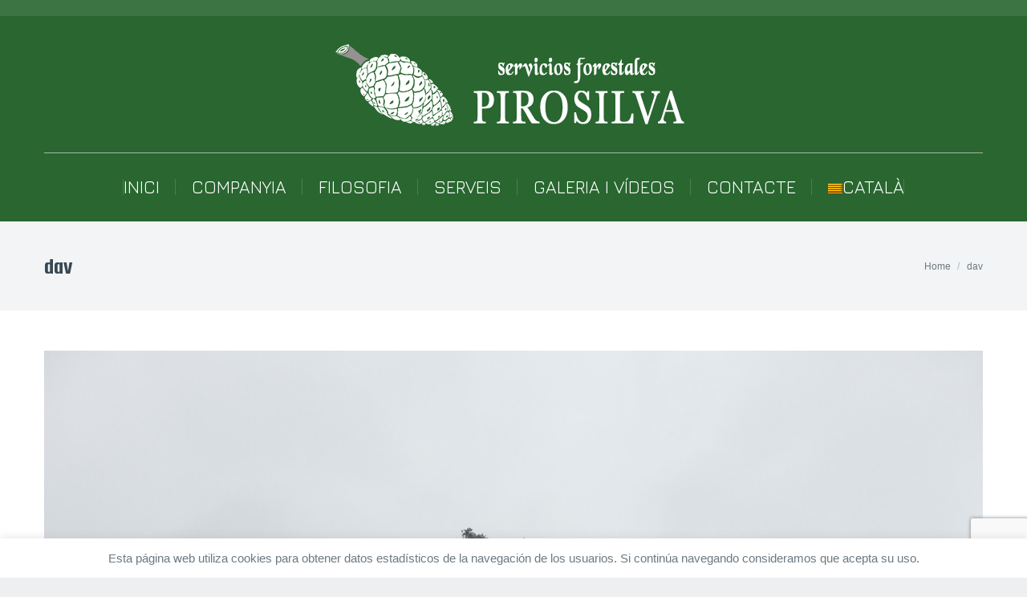

--- FILE ---
content_type: text/html; charset=utf-8
request_url: https://www.google.com/recaptcha/api2/anchor?ar=1&k=6LcjpJQUAAAAAKY2frua3EV1rXZXt-p6_vmvZ9G1&co=aHR0cHM6Ly93d3cucGlyb3NpbHZhLmNvbTo0NDM.&hl=en&v=PoyoqOPhxBO7pBk68S4YbpHZ&size=invisible&anchor-ms=20000&execute-ms=30000&cb=935xtx6nv4f4
body_size: 48921
content:
<!DOCTYPE HTML><html dir="ltr" lang="en"><head><meta http-equiv="Content-Type" content="text/html; charset=UTF-8">
<meta http-equiv="X-UA-Compatible" content="IE=edge">
<title>reCAPTCHA</title>
<style type="text/css">
/* cyrillic-ext */
@font-face {
  font-family: 'Roboto';
  font-style: normal;
  font-weight: 400;
  font-stretch: 100%;
  src: url(//fonts.gstatic.com/s/roboto/v48/KFO7CnqEu92Fr1ME7kSn66aGLdTylUAMa3GUBHMdazTgWw.woff2) format('woff2');
  unicode-range: U+0460-052F, U+1C80-1C8A, U+20B4, U+2DE0-2DFF, U+A640-A69F, U+FE2E-FE2F;
}
/* cyrillic */
@font-face {
  font-family: 'Roboto';
  font-style: normal;
  font-weight: 400;
  font-stretch: 100%;
  src: url(//fonts.gstatic.com/s/roboto/v48/KFO7CnqEu92Fr1ME7kSn66aGLdTylUAMa3iUBHMdazTgWw.woff2) format('woff2');
  unicode-range: U+0301, U+0400-045F, U+0490-0491, U+04B0-04B1, U+2116;
}
/* greek-ext */
@font-face {
  font-family: 'Roboto';
  font-style: normal;
  font-weight: 400;
  font-stretch: 100%;
  src: url(//fonts.gstatic.com/s/roboto/v48/KFO7CnqEu92Fr1ME7kSn66aGLdTylUAMa3CUBHMdazTgWw.woff2) format('woff2');
  unicode-range: U+1F00-1FFF;
}
/* greek */
@font-face {
  font-family: 'Roboto';
  font-style: normal;
  font-weight: 400;
  font-stretch: 100%;
  src: url(//fonts.gstatic.com/s/roboto/v48/KFO7CnqEu92Fr1ME7kSn66aGLdTylUAMa3-UBHMdazTgWw.woff2) format('woff2');
  unicode-range: U+0370-0377, U+037A-037F, U+0384-038A, U+038C, U+038E-03A1, U+03A3-03FF;
}
/* math */
@font-face {
  font-family: 'Roboto';
  font-style: normal;
  font-weight: 400;
  font-stretch: 100%;
  src: url(//fonts.gstatic.com/s/roboto/v48/KFO7CnqEu92Fr1ME7kSn66aGLdTylUAMawCUBHMdazTgWw.woff2) format('woff2');
  unicode-range: U+0302-0303, U+0305, U+0307-0308, U+0310, U+0312, U+0315, U+031A, U+0326-0327, U+032C, U+032F-0330, U+0332-0333, U+0338, U+033A, U+0346, U+034D, U+0391-03A1, U+03A3-03A9, U+03B1-03C9, U+03D1, U+03D5-03D6, U+03F0-03F1, U+03F4-03F5, U+2016-2017, U+2034-2038, U+203C, U+2040, U+2043, U+2047, U+2050, U+2057, U+205F, U+2070-2071, U+2074-208E, U+2090-209C, U+20D0-20DC, U+20E1, U+20E5-20EF, U+2100-2112, U+2114-2115, U+2117-2121, U+2123-214F, U+2190, U+2192, U+2194-21AE, U+21B0-21E5, U+21F1-21F2, U+21F4-2211, U+2213-2214, U+2216-22FF, U+2308-230B, U+2310, U+2319, U+231C-2321, U+2336-237A, U+237C, U+2395, U+239B-23B7, U+23D0, U+23DC-23E1, U+2474-2475, U+25AF, U+25B3, U+25B7, U+25BD, U+25C1, U+25CA, U+25CC, U+25FB, U+266D-266F, U+27C0-27FF, U+2900-2AFF, U+2B0E-2B11, U+2B30-2B4C, U+2BFE, U+3030, U+FF5B, U+FF5D, U+1D400-1D7FF, U+1EE00-1EEFF;
}
/* symbols */
@font-face {
  font-family: 'Roboto';
  font-style: normal;
  font-weight: 400;
  font-stretch: 100%;
  src: url(//fonts.gstatic.com/s/roboto/v48/KFO7CnqEu92Fr1ME7kSn66aGLdTylUAMaxKUBHMdazTgWw.woff2) format('woff2');
  unicode-range: U+0001-000C, U+000E-001F, U+007F-009F, U+20DD-20E0, U+20E2-20E4, U+2150-218F, U+2190, U+2192, U+2194-2199, U+21AF, U+21E6-21F0, U+21F3, U+2218-2219, U+2299, U+22C4-22C6, U+2300-243F, U+2440-244A, U+2460-24FF, U+25A0-27BF, U+2800-28FF, U+2921-2922, U+2981, U+29BF, U+29EB, U+2B00-2BFF, U+4DC0-4DFF, U+FFF9-FFFB, U+10140-1018E, U+10190-1019C, U+101A0, U+101D0-101FD, U+102E0-102FB, U+10E60-10E7E, U+1D2C0-1D2D3, U+1D2E0-1D37F, U+1F000-1F0FF, U+1F100-1F1AD, U+1F1E6-1F1FF, U+1F30D-1F30F, U+1F315, U+1F31C, U+1F31E, U+1F320-1F32C, U+1F336, U+1F378, U+1F37D, U+1F382, U+1F393-1F39F, U+1F3A7-1F3A8, U+1F3AC-1F3AF, U+1F3C2, U+1F3C4-1F3C6, U+1F3CA-1F3CE, U+1F3D4-1F3E0, U+1F3ED, U+1F3F1-1F3F3, U+1F3F5-1F3F7, U+1F408, U+1F415, U+1F41F, U+1F426, U+1F43F, U+1F441-1F442, U+1F444, U+1F446-1F449, U+1F44C-1F44E, U+1F453, U+1F46A, U+1F47D, U+1F4A3, U+1F4B0, U+1F4B3, U+1F4B9, U+1F4BB, U+1F4BF, U+1F4C8-1F4CB, U+1F4D6, U+1F4DA, U+1F4DF, U+1F4E3-1F4E6, U+1F4EA-1F4ED, U+1F4F7, U+1F4F9-1F4FB, U+1F4FD-1F4FE, U+1F503, U+1F507-1F50B, U+1F50D, U+1F512-1F513, U+1F53E-1F54A, U+1F54F-1F5FA, U+1F610, U+1F650-1F67F, U+1F687, U+1F68D, U+1F691, U+1F694, U+1F698, U+1F6AD, U+1F6B2, U+1F6B9-1F6BA, U+1F6BC, U+1F6C6-1F6CF, U+1F6D3-1F6D7, U+1F6E0-1F6EA, U+1F6F0-1F6F3, U+1F6F7-1F6FC, U+1F700-1F7FF, U+1F800-1F80B, U+1F810-1F847, U+1F850-1F859, U+1F860-1F887, U+1F890-1F8AD, U+1F8B0-1F8BB, U+1F8C0-1F8C1, U+1F900-1F90B, U+1F93B, U+1F946, U+1F984, U+1F996, U+1F9E9, U+1FA00-1FA6F, U+1FA70-1FA7C, U+1FA80-1FA89, U+1FA8F-1FAC6, U+1FACE-1FADC, U+1FADF-1FAE9, U+1FAF0-1FAF8, U+1FB00-1FBFF;
}
/* vietnamese */
@font-face {
  font-family: 'Roboto';
  font-style: normal;
  font-weight: 400;
  font-stretch: 100%;
  src: url(//fonts.gstatic.com/s/roboto/v48/KFO7CnqEu92Fr1ME7kSn66aGLdTylUAMa3OUBHMdazTgWw.woff2) format('woff2');
  unicode-range: U+0102-0103, U+0110-0111, U+0128-0129, U+0168-0169, U+01A0-01A1, U+01AF-01B0, U+0300-0301, U+0303-0304, U+0308-0309, U+0323, U+0329, U+1EA0-1EF9, U+20AB;
}
/* latin-ext */
@font-face {
  font-family: 'Roboto';
  font-style: normal;
  font-weight: 400;
  font-stretch: 100%;
  src: url(//fonts.gstatic.com/s/roboto/v48/KFO7CnqEu92Fr1ME7kSn66aGLdTylUAMa3KUBHMdazTgWw.woff2) format('woff2');
  unicode-range: U+0100-02BA, U+02BD-02C5, U+02C7-02CC, U+02CE-02D7, U+02DD-02FF, U+0304, U+0308, U+0329, U+1D00-1DBF, U+1E00-1E9F, U+1EF2-1EFF, U+2020, U+20A0-20AB, U+20AD-20C0, U+2113, U+2C60-2C7F, U+A720-A7FF;
}
/* latin */
@font-face {
  font-family: 'Roboto';
  font-style: normal;
  font-weight: 400;
  font-stretch: 100%;
  src: url(//fonts.gstatic.com/s/roboto/v48/KFO7CnqEu92Fr1ME7kSn66aGLdTylUAMa3yUBHMdazQ.woff2) format('woff2');
  unicode-range: U+0000-00FF, U+0131, U+0152-0153, U+02BB-02BC, U+02C6, U+02DA, U+02DC, U+0304, U+0308, U+0329, U+2000-206F, U+20AC, U+2122, U+2191, U+2193, U+2212, U+2215, U+FEFF, U+FFFD;
}
/* cyrillic-ext */
@font-face {
  font-family: 'Roboto';
  font-style: normal;
  font-weight: 500;
  font-stretch: 100%;
  src: url(//fonts.gstatic.com/s/roboto/v48/KFO7CnqEu92Fr1ME7kSn66aGLdTylUAMa3GUBHMdazTgWw.woff2) format('woff2');
  unicode-range: U+0460-052F, U+1C80-1C8A, U+20B4, U+2DE0-2DFF, U+A640-A69F, U+FE2E-FE2F;
}
/* cyrillic */
@font-face {
  font-family: 'Roboto';
  font-style: normal;
  font-weight: 500;
  font-stretch: 100%;
  src: url(//fonts.gstatic.com/s/roboto/v48/KFO7CnqEu92Fr1ME7kSn66aGLdTylUAMa3iUBHMdazTgWw.woff2) format('woff2');
  unicode-range: U+0301, U+0400-045F, U+0490-0491, U+04B0-04B1, U+2116;
}
/* greek-ext */
@font-face {
  font-family: 'Roboto';
  font-style: normal;
  font-weight: 500;
  font-stretch: 100%;
  src: url(//fonts.gstatic.com/s/roboto/v48/KFO7CnqEu92Fr1ME7kSn66aGLdTylUAMa3CUBHMdazTgWw.woff2) format('woff2');
  unicode-range: U+1F00-1FFF;
}
/* greek */
@font-face {
  font-family: 'Roboto';
  font-style: normal;
  font-weight: 500;
  font-stretch: 100%;
  src: url(//fonts.gstatic.com/s/roboto/v48/KFO7CnqEu92Fr1ME7kSn66aGLdTylUAMa3-UBHMdazTgWw.woff2) format('woff2');
  unicode-range: U+0370-0377, U+037A-037F, U+0384-038A, U+038C, U+038E-03A1, U+03A3-03FF;
}
/* math */
@font-face {
  font-family: 'Roboto';
  font-style: normal;
  font-weight: 500;
  font-stretch: 100%;
  src: url(//fonts.gstatic.com/s/roboto/v48/KFO7CnqEu92Fr1ME7kSn66aGLdTylUAMawCUBHMdazTgWw.woff2) format('woff2');
  unicode-range: U+0302-0303, U+0305, U+0307-0308, U+0310, U+0312, U+0315, U+031A, U+0326-0327, U+032C, U+032F-0330, U+0332-0333, U+0338, U+033A, U+0346, U+034D, U+0391-03A1, U+03A3-03A9, U+03B1-03C9, U+03D1, U+03D5-03D6, U+03F0-03F1, U+03F4-03F5, U+2016-2017, U+2034-2038, U+203C, U+2040, U+2043, U+2047, U+2050, U+2057, U+205F, U+2070-2071, U+2074-208E, U+2090-209C, U+20D0-20DC, U+20E1, U+20E5-20EF, U+2100-2112, U+2114-2115, U+2117-2121, U+2123-214F, U+2190, U+2192, U+2194-21AE, U+21B0-21E5, U+21F1-21F2, U+21F4-2211, U+2213-2214, U+2216-22FF, U+2308-230B, U+2310, U+2319, U+231C-2321, U+2336-237A, U+237C, U+2395, U+239B-23B7, U+23D0, U+23DC-23E1, U+2474-2475, U+25AF, U+25B3, U+25B7, U+25BD, U+25C1, U+25CA, U+25CC, U+25FB, U+266D-266F, U+27C0-27FF, U+2900-2AFF, U+2B0E-2B11, U+2B30-2B4C, U+2BFE, U+3030, U+FF5B, U+FF5D, U+1D400-1D7FF, U+1EE00-1EEFF;
}
/* symbols */
@font-face {
  font-family: 'Roboto';
  font-style: normal;
  font-weight: 500;
  font-stretch: 100%;
  src: url(//fonts.gstatic.com/s/roboto/v48/KFO7CnqEu92Fr1ME7kSn66aGLdTylUAMaxKUBHMdazTgWw.woff2) format('woff2');
  unicode-range: U+0001-000C, U+000E-001F, U+007F-009F, U+20DD-20E0, U+20E2-20E4, U+2150-218F, U+2190, U+2192, U+2194-2199, U+21AF, U+21E6-21F0, U+21F3, U+2218-2219, U+2299, U+22C4-22C6, U+2300-243F, U+2440-244A, U+2460-24FF, U+25A0-27BF, U+2800-28FF, U+2921-2922, U+2981, U+29BF, U+29EB, U+2B00-2BFF, U+4DC0-4DFF, U+FFF9-FFFB, U+10140-1018E, U+10190-1019C, U+101A0, U+101D0-101FD, U+102E0-102FB, U+10E60-10E7E, U+1D2C0-1D2D3, U+1D2E0-1D37F, U+1F000-1F0FF, U+1F100-1F1AD, U+1F1E6-1F1FF, U+1F30D-1F30F, U+1F315, U+1F31C, U+1F31E, U+1F320-1F32C, U+1F336, U+1F378, U+1F37D, U+1F382, U+1F393-1F39F, U+1F3A7-1F3A8, U+1F3AC-1F3AF, U+1F3C2, U+1F3C4-1F3C6, U+1F3CA-1F3CE, U+1F3D4-1F3E0, U+1F3ED, U+1F3F1-1F3F3, U+1F3F5-1F3F7, U+1F408, U+1F415, U+1F41F, U+1F426, U+1F43F, U+1F441-1F442, U+1F444, U+1F446-1F449, U+1F44C-1F44E, U+1F453, U+1F46A, U+1F47D, U+1F4A3, U+1F4B0, U+1F4B3, U+1F4B9, U+1F4BB, U+1F4BF, U+1F4C8-1F4CB, U+1F4D6, U+1F4DA, U+1F4DF, U+1F4E3-1F4E6, U+1F4EA-1F4ED, U+1F4F7, U+1F4F9-1F4FB, U+1F4FD-1F4FE, U+1F503, U+1F507-1F50B, U+1F50D, U+1F512-1F513, U+1F53E-1F54A, U+1F54F-1F5FA, U+1F610, U+1F650-1F67F, U+1F687, U+1F68D, U+1F691, U+1F694, U+1F698, U+1F6AD, U+1F6B2, U+1F6B9-1F6BA, U+1F6BC, U+1F6C6-1F6CF, U+1F6D3-1F6D7, U+1F6E0-1F6EA, U+1F6F0-1F6F3, U+1F6F7-1F6FC, U+1F700-1F7FF, U+1F800-1F80B, U+1F810-1F847, U+1F850-1F859, U+1F860-1F887, U+1F890-1F8AD, U+1F8B0-1F8BB, U+1F8C0-1F8C1, U+1F900-1F90B, U+1F93B, U+1F946, U+1F984, U+1F996, U+1F9E9, U+1FA00-1FA6F, U+1FA70-1FA7C, U+1FA80-1FA89, U+1FA8F-1FAC6, U+1FACE-1FADC, U+1FADF-1FAE9, U+1FAF0-1FAF8, U+1FB00-1FBFF;
}
/* vietnamese */
@font-face {
  font-family: 'Roboto';
  font-style: normal;
  font-weight: 500;
  font-stretch: 100%;
  src: url(//fonts.gstatic.com/s/roboto/v48/KFO7CnqEu92Fr1ME7kSn66aGLdTylUAMa3OUBHMdazTgWw.woff2) format('woff2');
  unicode-range: U+0102-0103, U+0110-0111, U+0128-0129, U+0168-0169, U+01A0-01A1, U+01AF-01B0, U+0300-0301, U+0303-0304, U+0308-0309, U+0323, U+0329, U+1EA0-1EF9, U+20AB;
}
/* latin-ext */
@font-face {
  font-family: 'Roboto';
  font-style: normal;
  font-weight: 500;
  font-stretch: 100%;
  src: url(//fonts.gstatic.com/s/roboto/v48/KFO7CnqEu92Fr1ME7kSn66aGLdTylUAMa3KUBHMdazTgWw.woff2) format('woff2');
  unicode-range: U+0100-02BA, U+02BD-02C5, U+02C7-02CC, U+02CE-02D7, U+02DD-02FF, U+0304, U+0308, U+0329, U+1D00-1DBF, U+1E00-1E9F, U+1EF2-1EFF, U+2020, U+20A0-20AB, U+20AD-20C0, U+2113, U+2C60-2C7F, U+A720-A7FF;
}
/* latin */
@font-face {
  font-family: 'Roboto';
  font-style: normal;
  font-weight: 500;
  font-stretch: 100%;
  src: url(//fonts.gstatic.com/s/roboto/v48/KFO7CnqEu92Fr1ME7kSn66aGLdTylUAMa3yUBHMdazQ.woff2) format('woff2');
  unicode-range: U+0000-00FF, U+0131, U+0152-0153, U+02BB-02BC, U+02C6, U+02DA, U+02DC, U+0304, U+0308, U+0329, U+2000-206F, U+20AC, U+2122, U+2191, U+2193, U+2212, U+2215, U+FEFF, U+FFFD;
}
/* cyrillic-ext */
@font-face {
  font-family: 'Roboto';
  font-style: normal;
  font-weight: 900;
  font-stretch: 100%;
  src: url(//fonts.gstatic.com/s/roboto/v48/KFO7CnqEu92Fr1ME7kSn66aGLdTylUAMa3GUBHMdazTgWw.woff2) format('woff2');
  unicode-range: U+0460-052F, U+1C80-1C8A, U+20B4, U+2DE0-2DFF, U+A640-A69F, U+FE2E-FE2F;
}
/* cyrillic */
@font-face {
  font-family: 'Roboto';
  font-style: normal;
  font-weight: 900;
  font-stretch: 100%;
  src: url(//fonts.gstatic.com/s/roboto/v48/KFO7CnqEu92Fr1ME7kSn66aGLdTylUAMa3iUBHMdazTgWw.woff2) format('woff2');
  unicode-range: U+0301, U+0400-045F, U+0490-0491, U+04B0-04B1, U+2116;
}
/* greek-ext */
@font-face {
  font-family: 'Roboto';
  font-style: normal;
  font-weight: 900;
  font-stretch: 100%;
  src: url(//fonts.gstatic.com/s/roboto/v48/KFO7CnqEu92Fr1ME7kSn66aGLdTylUAMa3CUBHMdazTgWw.woff2) format('woff2');
  unicode-range: U+1F00-1FFF;
}
/* greek */
@font-face {
  font-family: 'Roboto';
  font-style: normal;
  font-weight: 900;
  font-stretch: 100%;
  src: url(//fonts.gstatic.com/s/roboto/v48/KFO7CnqEu92Fr1ME7kSn66aGLdTylUAMa3-UBHMdazTgWw.woff2) format('woff2');
  unicode-range: U+0370-0377, U+037A-037F, U+0384-038A, U+038C, U+038E-03A1, U+03A3-03FF;
}
/* math */
@font-face {
  font-family: 'Roboto';
  font-style: normal;
  font-weight: 900;
  font-stretch: 100%;
  src: url(//fonts.gstatic.com/s/roboto/v48/KFO7CnqEu92Fr1ME7kSn66aGLdTylUAMawCUBHMdazTgWw.woff2) format('woff2');
  unicode-range: U+0302-0303, U+0305, U+0307-0308, U+0310, U+0312, U+0315, U+031A, U+0326-0327, U+032C, U+032F-0330, U+0332-0333, U+0338, U+033A, U+0346, U+034D, U+0391-03A1, U+03A3-03A9, U+03B1-03C9, U+03D1, U+03D5-03D6, U+03F0-03F1, U+03F4-03F5, U+2016-2017, U+2034-2038, U+203C, U+2040, U+2043, U+2047, U+2050, U+2057, U+205F, U+2070-2071, U+2074-208E, U+2090-209C, U+20D0-20DC, U+20E1, U+20E5-20EF, U+2100-2112, U+2114-2115, U+2117-2121, U+2123-214F, U+2190, U+2192, U+2194-21AE, U+21B0-21E5, U+21F1-21F2, U+21F4-2211, U+2213-2214, U+2216-22FF, U+2308-230B, U+2310, U+2319, U+231C-2321, U+2336-237A, U+237C, U+2395, U+239B-23B7, U+23D0, U+23DC-23E1, U+2474-2475, U+25AF, U+25B3, U+25B7, U+25BD, U+25C1, U+25CA, U+25CC, U+25FB, U+266D-266F, U+27C0-27FF, U+2900-2AFF, U+2B0E-2B11, U+2B30-2B4C, U+2BFE, U+3030, U+FF5B, U+FF5D, U+1D400-1D7FF, U+1EE00-1EEFF;
}
/* symbols */
@font-face {
  font-family: 'Roboto';
  font-style: normal;
  font-weight: 900;
  font-stretch: 100%;
  src: url(//fonts.gstatic.com/s/roboto/v48/KFO7CnqEu92Fr1ME7kSn66aGLdTylUAMaxKUBHMdazTgWw.woff2) format('woff2');
  unicode-range: U+0001-000C, U+000E-001F, U+007F-009F, U+20DD-20E0, U+20E2-20E4, U+2150-218F, U+2190, U+2192, U+2194-2199, U+21AF, U+21E6-21F0, U+21F3, U+2218-2219, U+2299, U+22C4-22C6, U+2300-243F, U+2440-244A, U+2460-24FF, U+25A0-27BF, U+2800-28FF, U+2921-2922, U+2981, U+29BF, U+29EB, U+2B00-2BFF, U+4DC0-4DFF, U+FFF9-FFFB, U+10140-1018E, U+10190-1019C, U+101A0, U+101D0-101FD, U+102E0-102FB, U+10E60-10E7E, U+1D2C0-1D2D3, U+1D2E0-1D37F, U+1F000-1F0FF, U+1F100-1F1AD, U+1F1E6-1F1FF, U+1F30D-1F30F, U+1F315, U+1F31C, U+1F31E, U+1F320-1F32C, U+1F336, U+1F378, U+1F37D, U+1F382, U+1F393-1F39F, U+1F3A7-1F3A8, U+1F3AC-1F3AF, U+1F3C2, U+1F3C4-1F3C6, U+1F3CA-1F3CE, U+1F3D4-1F3E0, U+1F3ED, U+1F3F1-1F3F3, U+1F3F5-1F3F7, U+1F408, U+1F415, U+1F41F, U+1F426, U+1F43F, U+1F441-1F442, U+1F444, U+1F446-1F449, U+1F44C-1F44E, U+1F453, U+1F46A, U+1F47D, U+1F4A3, U+1F4B0, U+1F4B3, U+1F4B9, U+1F4BB, U+1F4BF, U+1F4C8-1F4CB, U+1F4D6, U+1F4DA, U+1F4DF, U+1F4E3-1F4E6, U+1F4EA-1F4ED, U+1F4F7, U+1F4F9-1F4FB, U+1F4FD-1F4FE, U+1F503, U+1F507-1F50B, U+1F50D, U+1F512-1F513, U+1F53E-1F54A, U+1F54F-1F5FA, U+1F610, U+1F650-1F67F, U+1F687, U+1F68D, U+1F691, U+1F694, U+1F698, U+1F6AD, U+1F6B2, U+1F6B9-1F6BA, U+1F6BC, U+1F6C6-1F6CF, U+1F6D3-1F6D7, U+1F6E0-1F6EA, U+1F6F0-1F6F3, U+1F6F7-1F6FC, U+1F700-1F7FF, U+1F800-1F80B, U+1F810-1F847, U+1F850-1F859, U+1F860-1F887, U+1F890-1F8AD, U+1F8B0-1F8BB, U+1F8C0-1F8C1, U+1F900-1F90B, U+1F93B, U+1F946, U+1F984, U+1F996, U+1F9E9, U+1FA00-1FA6F, U+1FA70-1FA7C, U+1FA80-1FA89, U+1FA8F-1FAC6, U+1FACE-1FADC, U+1FADF-1FAE9, U+1FAF0-1FAF8, U+1FB00-1FBFF;
}
/* vietnamese */
@font-face {
  font-family: 'Roboto';
  font-style: normal;
  font-weight: 900;
  font-stretch: 100%;
  src: url(//fonts.gstatic.com/s/roboto/v48/KFO7CnqEu92Fr1ME7kSn66aGLdTylUAMa3OUBHMdazTgWw.woff2) format('woff2');
  unicode-range: U+0102-0103, U+0110-0111, U+0128-0129, U+0168-0169, U+01A0-01A1, U+01AF-01B0, U+0300-0301, U+0303-0304, U+0308-0309, U+0323, U+0329, U+1EA0-1EF9, U+20AB;
}
/* latin-ext */
@font-face {
  font-family: 'Roboto';
  font-style: normal;
  font-weight: 900;
  font-stretch: 100%;
  src: url(//fonts.gstatic.com/s/roboto/v48/KFO7CnqEu92Fr1ME7kSn66aGLdTylUAMa3KUBHMdazTgWw.woff2) format('woff2');
  unicode-range: U+0100-02BA, U+02BD-02C5, U+02C7-02CC, U+02CE-02D7, U+02DD-02FF, U+0304, U+0308, U+0329, U+1D00-1DBF, U+1E00-1E9F, U+1EF2-1EFF, U+2020, U+20A0-20AB, U+20AD-20C0, U+2113, U+2C60-2C7F, U+A720-A7FF;
}
/* latin */
@font-face {
  font-family: 'Roboto';
  font-style: normal;
  font-weight: 900;
  font-stretch: 100%;
  src: url(//fonts.gstatic.com/s/roboto/v48/KFO7CnqEu92Fr1ME7kSn66aGLdTylUAMa3yUBHMdazQ.woff2) format('woff2');
  unicode-range: U+0000-00FF, U+0131, U+0152-0153, U+02BB-02BC, U+02C6, U+02DA, U+02DC, U+0304, U+0308, U+0329, U+2000-206F, U+20AC, U+2122, U+2191, U+2193, U+2212, U+2215, U+FEFF, U+FFFD;
}

</style>
<link rel="stylesheet" type="text/css" href="https://www.gstatic.com/recaptcha/releases/PoyoqOPhxBO7pBk68S4YbpHZ/styles__ltr.css">
<script nonce="DgmxBtHivs1Wf4oYUHOXfQ" type="text/javascript">window['__recaptcha_api'] = 'https://www.google.com/recaptcha/api2/';</script>
<script type="text/javascript" src="https://www.gstatic.com/recaptcha/releases/PoyoqOPhxBO7pBk68S4YbpHZ/recaptcha__en.js" nonce="DgmxBtHivs1Wf4oYUHOXfQ">
      
    </script></head>
<body><div id="rc-anchor-alert" class="rc-anchor-alert"></div>
<input type="hidden" id="recaptcha-token" value="[base64]">
<script type="text/javascript" nonce="DgmxBtHivs1Wf4oYUHOXfQ">
      recaptcha.anchor.Main.init("[\x22ainput\x22,[\x22bgdata\x22,\x22\x22,\[base64]/[base64]/MjU1Ong/[base64]/[base64]/[base64]/[base64]/[base64]/[base64]/[base64]/[base64]/[base64]/[base64]/[base64]/[base64]/[base64]/[base64]/[base64]\\u003d\x22,\[base64]\\u003d\x22,\x22wrHDmUQ0w48UBMK5TXgKH8OTw7I0wrl3RA9AJsOhw487TcKjYsKBc8O2eC3CgMOzw7F0w4PDusOBw6HDo8O0VC7Do8KdNsOwJMKrHXPDkjPDrMOsw5HCicOrw4tvwqDDpMOTw5rCrMO/UkloCcK7wrhaw5XCj016ZmnDll0XRMObw7zDqMOWw6MNRMKQNMOccMKWw67CmhhAFcOmw5XDvHrDt8OTThwuwr3DoTAFA8OiX2rCr8Kzw6MrwpJFwqrDlgFDw4nDv8O3w7TDj3hywp/DhMOPGGhlwofCoMKaW8KwwpBZTF5nw5EUwr7Di3snwpnCmiNhUCLDuw/CrTvDj8K2FsOswpcVTTjChSHDmB/CiCbDp0U2wppLwr5Fw7jCpD7DmjXCjcOkb1fCnGvDucK8G8KcNj5UC27DvF0uwoXCssKAw7rCnsOrwrrDtTfCpFbDkn7DtQPDksKAeMK2woomwpR3aW9IwoTClm9xw6YyCntYw5JhI8KbDATCqVBQwq0gZMKhJ8KJwroBw6/[base64]/CjMKjWcKjDmvDoSvCs8KHbsKpAsOFYMO8wo4Gw77Dj1F+w5oDSMO0w77Dv8OseAU8w5DCisObWMKOfXoDwodiR8O6wol8OcKXLMOIwoUrw7rCpFsfPcK7BsKkKkvDrcOoRcOYw4bClhAfD3FaDE0CHgMWw6TDiylDQsOXw4XDpsOYw5PDosOaZcO8wo/DnsO8w4DDvSpKacO3VwbDlcOfw50ew7zDtMOkBMKYaTjDnRHCllF9w73Ch8K/w65VO180IsONEVLCqcOywoTDkmRncsOIUCzDoklbw6/CosKacRDDr1pFw4LCrhXChCRvCVHChjEXBw8+GcKUw6XDkw3Di8KeZ14YwqpqworCp0UiHsKdNiDDgDUVw5bCikkUeMOIw4HCkR13bjvChsKcSDk6fBnCsFVqwrlbw6oOYlVNw7A5LMOOWcK/NxMcEFVaw6bDosKlcULDuCg5WTTCrV9yX8KsKcKJw5BkU1p2w4Anw5HCnTLClMKpwrB0Zk3DnMKMclrCnQ0bw6FoHAFCFipkwr7Dm8OVw7bChMKKw6rDuGHChFJuMcOkwpNaYcKPPnDClXt9wqfCjMKPwovDv8OOw6zDgBHClR/[base64]/[base64]/[base64]/CsijCvsK6w7DCl2XCkMOlK8K/HcOsbQ/Cj8KAbMOtDm1Lw7JTw7XDhWPDmMO7w64Kwp4UXm9aw5LDuMO6w4PDl8OwwpLDlMKkwrEjwoJAYsKGdMKPwq7CqsKpw5HCicK5wrczwqPDswtOOmQnbsK1w6AVwpHDr0LDpALCuMOUwoDDqEnCvcOfwrwLw6HDhk7CtyUFw6EOLcKhfMOGeW/DucO4w6QrAsKTTT01acKHwrJcw5PCi3TDjcOsw5UCD1QFw6V8UWBiw75OLcOgOTDDmsO2VTHCrsKUS8OsNSHCgVjCrcOww7jCjcKfFiF3w4gFwpVwBn5dNcOGD8KLwqvCq8ObMm/DisOowrIcwpkPw6NzwqbCmsKPSMOXw4LDrE/Dj0XChsKYHcKMBTAtw4rDscKXwpjCqz5Aw5/CisKcw4YVOcODNcO7BsOfeTJaYsOtw77CpVQIYcOHeFU6cjXCpVDDmcKREGtNw6vDimpawpdCAAHDlg5Owq/Dgy7Cv3I+TH1gw5nCkXpQRcOfwpcMwrnDhy0pw7LCrTZcUsKRU8KpEcOYGsO9QmTDlANqw7vCvzTDqAVlYcKRw700wr7DiMO5YsO6HFLDv8OObsOWbcKIw5DDgMKUGTJQYsOxw6DCnXDCuW0kwqQdcsK8wp3CmsOmNRwgXMO/w57DnFg+dsK1w6zCj03DlsOPw7RHVlBpwp3CjlTCnMODw54mwqLDhsKQwrzDpn1xbkXCjcKXBcKkwpbCgMKwwo0Ow7zCk8KyL0jDlsKFaD7CssK3TAPChC/[base64]/DpSTCn3fChMOBUMOqMMOuccORQBxfIHMQwrR7MMKSw5zCvloMwo0Hw4DDuMOLYcK9w75nw6vDuzXCvDtZIwXDj23ChWslw5FCw4xSRkPCvcOlw7LChsKKwpQ8w5TDmsO4w5xqwo8BdcOGIcOXLcKDR8Ktw5DDosObw73DscK/[base64]/wpzCt8OwERASw5tAfMKHwqXCi8OHw5TCjcORw7/DjMObAcOvwoUNwofCpRXDisObMcOnXMOrWyXDl1Zsw6gSbsOxwrTDpUgAwq4ZW8OgVSTDoMO3w6pIwq/CpEAsw7/DqlFcwp3DnywSw5oOw6NsDlXCoMOaD8Ouw4ghwo3CtMO4w7nCh3LDhMK0dcKKw5/[base64]/[base64]/P8O0aMKtO11kwodqwqYrwojDkC9ZcRAkw6s3KsKqfXsmwrnDpkJdTGrCucK1YcKowoxvw7zDmsOOW8KHwpPDkcKQZx/ChMKoS8OCw4LDmnJnwrgyw5vDjsKyYXkHwqPDgRMNwp/DqUzCgiYFUnPCrcKqw6DDrC9Two7ChcOLJncYw47CtHx2wqvClVUuw4fCtcK2csK3w7JEw7c5f8O0Yx/DtsKeHMO0YHDConZABTFSGAnChXtCDivDtcOhDg80w5xCw6QAJ05vLMO7wpXDu33Cg8O5PRXCqcKxAE06wq1rwoVsQcKWbcOJwrkEwo7CpMOjw4BcwpdHwqg5OXLDtn7CmsKPJAtdw6LCr3bCqMKYwpI3CMO/[base64]/[base64]/wpRdw64FwqzDu23CkBAqeU86wp4Sw53CtxB5TVEBVy87wqw0eXF3CsKEwobCpT/DjR0lL8K/[base64]/[base64]/[base64]/wqPDpMKQwqgeEVdBMhppwrXClMKXwqLDoMK7a8OnIcOmwp/[base64]/[base64]/w6rDq8OiwoLDrcKCwpTDk3vDvmwPw61vwprDlhjDlMKzH3cyTxJ3w7EOJSpwwowsfsOKNmULUgnCmsKRw4zDlcKcwopAw6BZwqhbZh/DjULCnsOaYiBnw5lgccOjKcOfw7cTM8O4woILwox6DXpvw7Yjwo1lSMOiIj7CqgnDiH5Nw7LDl8OCwrjCqMKbwpLDoiHCiznDu8KTbsOOw4PCosKpNcKGw4DCr1B1wqUfG8Kfw7Etw6xIworCpMOgbcKiwpk3w4leeQPDlsObwqDCiAIOwpjDtsK7MMOqw5U1wr3Cii/CrsKmwobDv8KQJwXCknrDs8O3w7khwqPDvMKlwrlRw5EqUlvDjW/[base64]/wpI7U8OKw5xLwpDCgsK2DsKuw40QwrVCecO4A8Orw7YZLsKRIsK5wrFywq8Pfy96VGc6bMKpwqPDhnPCsjgWUm3DtcKhw4nClMOPwoPCgMKpI2d6w78/B8KDKk/DrMOCw6Rmw7/[base64]/M8KbE8O+w6VTW3ICwqcCw6trQCYqGRLDmH08AcKbYl0XXXh8w4tZfMOKw4bDgMOfdwEowpcUPcKzGsKDwrkvLATDgFscV8KOUT7Dm8OTLsONwqJGesOywp7DgjgSw6IOwqZvdMOKHw3CnsOYP8KdwqbDlcOgwoI/f03CtX/DnhUjwrsnw5zCm8KyOlzDvMOnEUjDn8OdT8K9VzzClgBlw4xDwrfCnz4INcOPMxUMwrkATMKowonDkwfCslvDtz3ClMOyw4rCkcKxAsKGeUkKwoN/aBU4R8OxVkbDv8ObBsK0w5cQFzzDlTUOaWXDssKOw4ILTMKeay5Iw64twoJWwotpw5rCu2jCvcKjGRNjYcOgd8KuScKFZU1OwpvDnkEUwo8/RgHDi8Onwr8cf2BZw6ILwoHCocKDJ8KBIi4zfX/DgcKibsO+KMOhaW8JPXTDsMKnZcO2w5rDjXTDoiBER3bCrScbPC8Dw7HDkBHDszPDlQfCvMOawp3DusOQOMOHfsOkwpBTHC1AesOFw5TCj8KoE8OmE1gnM8OZw6Zvw4rDgFpzwpHDs8OBwpogwoxww5/CqwTDqWrDgm/CqsKSYMKObzRAwrnDnn3DgggrVGfDnCPCpcK/wqPDrcOdWUVjwoDDt8KtRGXCr8OWw657w59We8KNI8OwG8Kwwq1yH8Olw75Qw7vDhn1/Jx5MDcONw6tEbcOUYB4MA0VhfMOya8OnwqcTwqA/wpVMJMO3OsOXYcOPVkDCqCV2w4Zfw47Cj8KeVklad8KiwotsKlnDsW/CpT3DkC1lLCLCnAcqSMO4FsOwc03CosKRwrfCsH/CoMOyw7RsWTRxwrsrw7bCj0sSw7nDoGRWZyLDocOYNyYcw7BjwpUAw4PCqgp2wo7DkcKgAQoHMwpZw7ZdwpbCohUvGcKrSQJ0wr7CpcKXYMKICUXDm8KII8K0w4jCtcOmTxJ2QHksw5XCoBVNwqrCr8OywqTChMKOFgHDi39QfH4Xw6/[base64]/DoA4kPsK1P8KlTMKbwq8Bw40qwrvDhGV6YHXDtB0/w491KwQCPsOFw4bDnDA/SHzCi3jCvMOwE8Orw7zDmMOdCBA4DgVyKkjDum/DrgbDjhcnwox/w5Row6wATD9uJ8OuI0dJw4RMTwzCj8OwVmDCpMOuFcOpZsOpw4/CssKGw6Znw5JRw6skc8OjfMKgw6XCsMOVwroZCMKtw6tXw6XChsOqGsOvwrhNwpYgYVtXL2QnwoLCrcK0fcKBw74yw6fDpMKuJ8OJw7PCmzDCiDLDiBklwpZ2IsOqw7LDjMKPw5/DriHDtyYSPMKWfjNow6LDgcKIM8Ouw6hyw7ppwrHDsVLDo8OCRcOwb0cKwo5qw4sVZzUdwq5Zw5zCmBUaw79ZWsOuwpfDi8Omwr5Tf8KkYSZXwowvSMKNw6/DrwzCq1B8FVpBwrY4w6jDr8KDw5LCtMKYw7LDiMKqZsOJwpTDp0A8NsKJU8KRwrZ3wozDiMOZYQLDjcOCNxfCmsOPS8OzIWQCwr7CtgPCt1HDncO9wqjDjMO/TiEiGsOSwrhBQE17wqbCszUNacKbw4HCu8KkBWDDgwlJbDXCpwbDm8KHwoDCrgHCicKHw6LCjGHCkhLDt0cLY8OrFm0SNG/DrAFxX3AywrXCmsOcLHpvaRPDsMOHwpwLH3EuchbDqcOGw5jDiMO0w4HCjBHCocO8w5/CiQ1awqfDn8OlwrnCjcKOUVjDq8K/woBjw4M8wp3DhsORw4N0w7deGStmJMOENC7CsSTCp8OkDMK+aMKsw67DpsK/K8Krw5wfJ8OWFhrDsi41w5Q/bMOmWsO0UEoawroNOcKuIWHDjsKIWDzDtMKJNMOVckTCuVl3OifCrhnCqHFFIMO3IlZ6w4bDtCbCsMOgwosdw7BlwoPDqsKNw4UYTFPDo8ORwoTCnHLDlsKDJcKcw7zDsUzDj13CisOrwojDtRYXQsKgYivCiyPDnMOPw5/ClSgwWGDCqlXCr8OvCMKYwr/CoSjCnCnCngo1wo3CvsKUczHCnTkxPiDDqMOofsKTJE/DpgfDuMKOUMKuO8KDwo/CrGUuwpHDm8KNNDlnw6fDvA3DoU5QwqxqwpXDgXBsEyrCvjrCsiErJlbDhhDDqnPChSjCnikFH1dnHxnDnzs5TGwow70VTsOLUEclbE3DqnBwwrxSA8O5dMO7R3F1bcOzwp3CimIqWMKpVcOJQcOHw7g1w4Fxw7LCqF0iwphDwq/DjTnCrsOiEnvCjSUnw57CksOxw7Rfw753w7Y5CMO7wr0fw4jCk0/[base64]/[base64]/CicKjBMO7axI0wojDtsOAw5vDmMO4wq0Sw47Dq8O1D8Ojw67Cu8OuSA80w5rCr23ChyTDuU7CtTHCs3XCh1cCX2Q4wo1EwpnDp09nwqXClMOlwpvDtMOywrIcwqsEBcOpwoEBIl8rw6FnOsOwwr5hw5sCJ1sJw4o0WgvCvMOWHAhawoXDkD/[base64]/w6vCp3dOwpgyNcKsw59OJSx3WgZAesOkOXEqXcOKwp4QVkhgw4JcwprDsMK8McKuw4/DshLDm8KbEsKDwoMYM8KFw5h7w4oUWcOfO8OBXzHDu2PCj3fDjsKNXMOBw7tTIcK4wrQHZ8K6dMOVT3rCjcKeBWPDnBzDlcKiXXbCtSFwwokpwq/[base64]/GD/Cgjt7IcOGwpbCmMKgY1/CvmTCssKsEcORXX/DsMOnH8OFwpTDkiJPwpbCjcOkZ8KoQ8OwwrnCsgx8WjvDtS/Ctgkqw7Yvw6/ClsKSH8KBWcKUwqJgBG4owrfCpsKGwqXCjcO9woc0byNHAMOuBMOswqEdcgNgw7Biw7PDhsOnw60xwpzDsThPwpTChWc7w4vDtcOrV2HClcOawoBJw6HDkxnCol/Du8Kww6FIwpnCjG/Dn8Ocw7UJd8OgeHfDhsK7woZKZcK+BcKjwqZuwrU/FsOmwqZyw4MqUB7ChhY4wotQVRTCqRFROCbCjDzCgkgvwq1Uw4vDkWFyQ8O7eMOuGD/CksOywq7CpWZ/woDCkcOMOMOxb8KiKVoywonDusK4BcKXw6g9wqsfwrTDtjPCimQPR38dfcOrw5ESHMKHw5DCocKEwq0YTTRFwp/DpAXChMKWH1pCJXXCvjrDoSsLRG5dw5PDtzZeU8KqbMK0PgfCr8Ofw7TDhznDqcOESGrDgsKjwq1Iw5s8RDF1eCjDjsO1OcKYXWBODMOfw5VLwozDlnTDhh0fwq/CoMKAX8OSAFjDry5tw6t8wpnDqsK0eBnCjEB/CcO/[base64]/[base64]/[base64]/wpDDrcK0YXRpw4LDiysgwr9uS8KNw43CgcKcw6jChGwFYAIidS1zBW1Kw47DhyIyK8Kgw7MvwqXDhzl+WcOUKsKJf8KQwqnCqMO/c3hGchfDgXsFK8OQCVPCnTo/wpzDtcOdDsKWw7nDrmfCmMKuwqxAwo5vS8Kqw5jDosOEwr5aw5vCoMK6wq/DllTCoWPCukfCucK7w67CjxfCpcO/wqnDkMK0HBlEw4B6wqNjb8OcNDzDj8O9IjPDkcOWNGLCtznDosKZKsOPSn0Dwr/CmkQUw7Ygwpk8wozCtWjDtMKMCMOlw6UCUxo3BcOSScKJeG3CjSVMwrA4PVwww6nCp8K/PQLCrGzDpMODXkrCp8KudElUJcKww6/DmTRxw5DDrcKFw6DCkgx2DsOXPAs3U14Pw4Z1MFACQMKEw7lkBSxYbkHDucKjw5HCgcO7wrl2UUsrw4rCtDrDhADDhMOVwpEPKsO5A1YNw5oaEMKWwpsGNsKxw4w8wpXDhUvCgMOyFsOAd8KzKsKVO8K/[base64]/[base64]/[base64]/DuMOfw6dsVcOLwp1Kw6Vtwpouw5rDicKxJ8Ocwq1Uwr0zSMOpf8Kaw47DqsO0LDdzwovCjG0FLX4kaMOtXidPw6bDgFDCrhR4d8KNfcKMMjvCmRfDmsOYw4nCmsK8w4sIGXDDkDJDwpxudhAQIcKJQmMyCl/CtBt6S21ATTpNWlQiEzDDsQApS8K0w4Zyw5XCosOtIMK4w7Q1w4pXXUHDjcO4wrdDPw/CkjxHwpfDrsOFL8OmwohpJMKNworDs8K3w7jCgiXDgcKBwpsOSBnDqsKtRsKiM8K8TwNpKj1NXmjCqMODwrbCrQzCscOww6VPccK+wqFaE8OoYMOoNcKgEw3DumnDjsKyBTDDj8KDDRUhTMO7dSVvUMKrLAPDh8Kfw7E8w6vCvsKrwoc6wooYwq/DkibDhkDCqsOZDsKGFEzDlcK0JxjChcO1MsKew6B7w5k5VUgfwrkAPTfDnMOhwpDDkABcwrxjMcOPG8O+asKWwoEVGUtFw7zDkMOTMsK+w6DDsMOKREMUQ8KXw73CqcK7w47CnMOiP03CkcOLw5PCjk/DpwPDmwgRQSzCmcKTw5UeKMKDw5BgMsOlQsOEw4ADbkjDmg/Di2/ClH/CisKGWFTCmAV1wqzCtx/ClcOsLV5ow5fCusOUw4Imw552DitYcRdpJcKRw71lwq0Vw7fDtShrw6oBw5hkwoUbworCi8KxL8ODMFp9LMKHwrJQNsOIw4vDmMKRw5heCsODw5tqMnYES8OGREnCqsO3woQ1w4F9wpjDiMK0BsKMcAbDgsOdwo9/EcOyRHlrHMOObDUiBElpVsKRSXjCvhjDmh5pMAPCnXATw69xw4oww4TCusK4wq/CpsO6c8KaMmnDjFDDtEJ0KcKCWsKUTCEywr3DjgRjV8Kxw7tmwrQYwq9Cwrs6w6HDi8OvacKwX8OeYXA/woA5w4Zmw6bDpik8GU/[base64]/[base64]/[base64]/CjSzCsAx9clXDvzArwqzDniDDmcOFc0bDjVBbw7JSDF3CuMKWw51Sw4bDuVRzJkEtw5puWcKIQl/CisK4wqEsMsKbR8Kgw7cgw6lewrdPwrXCjsKhfSjCvCfCvMOgQMKTw6Afw4rClcObw6/CgC3ClUXCmjYxM8KlwoI6wp8iwpNdYcKcb8OmwpPDqsO6UgnCp2bDlcOjw5DChXnCrcKYwrNbwrYBwr4/woRFUsOfX3LCqcOeZml1CsK1w6R6QERvwoUww7HCs29FZcKPwqMkw5dCDsOPQ8K6wozDncKjf2TCuT7DgVHDm8O7DsKXwp8dCzfCgRvCvsOzwqTCscKTw4jCg3PDqsOiw4fDiMOrwoLCtMO7E8KnZE0DEBvCq8ORw6vDhQBoeCJDXMOsJgB/wp/CiTvDhsOywrvDsMOrw57CuwDDrycxw6DCkzrDukEvw4jCuMKFZ8K7w7fDu8OLw4M+wqVzw5vClWgsw6dSw5F3VcKlwrjDp8OMJsKrwpzCoxvCp8Kvwr/[base64]/Cl8O2w6zDi8K0OcKMw63CtsORwq7DoHDClToGwpLCk8OYwqMiw6Esw5bCmMK8w7QxWMKlM8OWGcK/w47DvCwvbHsrw6jCjzQowrnCksOWw4FiKMO9wotTw4zDu8KHwplJw70pHSpmAsKKw4JAwqNAYlnDlMKJOB8Hw7QWABbClcOBw7JrVMKpwojDvmkTwpJqw6fCqEzCrm9/[base64]/[base64]/DlX55NikvScKswopSBkx8KMOZwrTDisORXcO7w7RUPG0/I8OLw6ElOMK3w5vDjsOyIsKyNiZfw7XDqnHDpMK4KXnCsMKaZWcjw4zDr1PDm13Ds10fwrJtwqA4wrJtwoDDvlnCtD3DjlNZw7MFwrs6w5/DmcOOwqbCmsO/EE7DpMOxQ2kHw4V/wqNPw5V8w6oNa1NYw4zDjcOKw4PCgMKewoBBc2Zww4p7Tk3CmMOWw7/CqsKewoQvw5BSLwZNFAdIenp5w65MwrDCj8K2w5XCri7DnMOrw5DCgF4+w4how7Eqwo/DpxXDj8OOw4rCpcOywqbClTUiCcKCb8Kfw5N9eMK9wqfDu8OTIMOvZsK2wojCpnMFw59cwqbDmcKrbMONJn3DhcO5wrVIw6/[base64]/VsOBRG00NsOVdw5XNcOTwrElw7XDhEnDmTjDmSNrNBssMMKSwrbDh8KmYVHDlMO3J8OUB8OmwrPChDMqbjVVwpLDhcKBwoh+w67DtmzCiQrDiH0lwqjCk0vDgQLCo2kZw44IC0lCwrPDmBrDvsO2wofCtwbDsMOmNsOyNMKKw4UtVUE7wrpNwrA5FgrDvk/DkEnDug/DrTXDpMKud8Kaw504w43DmB/DkcKUwotfwrfDvsOcLnRiNMOnEMOZwpI6wq8Iw7oOBkzDgzPDvcOgeibCj8OQY0FIw5hhSsK1w6ttw7J1YldJw4HChAjDkTjDrMO7PcORHzrCgDl4UcKPw6LDlcKywoHChTs1OwHDpkvCr8Onw47CkRPCrSfClsK/RzzDtz3DuHbDrBPDomvDo8KAwr04acKgfnHCgG50ATbChsKCw5cfwoAtf8Kow5V5wp/[base64]/ClcOKwprDiRfDgcOAwofDllh/Nx0cdk3CvEjDiMObw4JswpMYDMKdwq7Dg8Ohw5oEw5EPw5tewo4nwqd6KcO2AMK7IcO7f8K4w5MXPMOGSsOVwonDgw7CjcORSV7CpcOuw4VBwrlnZ2V5fw3DiEdjwoLCn8OMV0drwpfDgx7DuBRLesOVXV0rbR4bccKAJUl4HMOTKsODdmnDrcO3Z1XDuMK/wopTUVbCscKPw6vDulPDi3DCpShQw7rDvcKaB8OsYsKPXWjDq8OIaMOpwqbCnxXCqRJXwrzCvsKaw6DCmnTDpBTDm8OQJcKTGkp2OMKfw5PCgsOEwpg0wpvDqsOyZcKbw4FuwpoeRyHDhcKIwog/[base64]/ClcKXBsKgw47Cq8KzJ3YxclsbGMOiEF3DhMO2d3nDhnV0QsKOwqbCu8Orw4JOJsKWM8Kvw5IIw5c8ZA/CksOow4vCisKtcDUzw5Upw53Cg8KVbMKiGMO0bMKAHMKSLXkIwrwzRGM2CCvDi1l1w4/CtHlKwqAxFjltX8KaBcKOwqUgBsK2EyY9wq4LSsOlw5t2MsOrw4sSw6ApAhDDpsOhw6NIFMK6w6t5TMOUQRjCmkrCpGvCnQXCnA/DjyR4UsOLfcO8w5Y6JgseBcK5wrXClC01WsK7w5xqGcKsbcOYwpENwpgjwrUOw4jDqFXClsKjZsKTFMOXKy/DuMKJwppLDkLCjXJ4w6Maw43Dmlc+w7F9Z2ZAKW3ChTEfI8KTd8OjwqxaEMOHw53Dg8KbwoxyGlXClcOWw7fCjsK/BsO/XStZF28GwoQXw78iw7l9w6/[base64]/DrkcWKFAqw5XCncKDw6AwwqnDnnjChARGw4LCiidOwpIIbDcJc0PCqsKLw6HDssOtw4IIRCTCmCRLw4g1AMKSdsKgwpPCngEyVDTDkU7CpHALw4U/w6TDqgd7fHlxKsKPw7xuw6VUwoscw5TDkz/DugvCqMOQwo/DkhE9RsKlwpLDjTU6c8Opw6LDhcKMw7nDgl7CvAl8dMOgB8KDIcKSw4XDs8OSFkNUwrrCk8OJVE0BEMKdDAXCo2AIwqZ6fUFrasONZkLCnUPCtMK1O8Kfb1XCr3IPNMK6bMKrwo/Cu1g6IsOKwpTCscO+w5zCijtGw6dxP8OKw4kGA2bCo01TGjNow44VwowjTMO8DxRQRcK1dWjDr1g4ZcOZw7UPw7jCrcKda8Kkw6zDgMKQwpoXPC/ClMKywqzCqmHCh2okwogTw49Cw5TDlmjChMK/AsOxw45GEcKTL8K6wrdgLcOcw7IYw7LDjsO6w53Ckw/DvFJwIcKkwr0iFU3CocKtVMOtfMOKeWwLP2/[base64]/CtD5Vw5Q3wqfDpALDjGEFw5zCj8KeO8KjKcO2w4JuVMKpw40Ywr7CqcKwURQBW8O7LsK9w5TDrnw9wohuwp/[base64]/DhsKCwqDDqMKewo3DlQJNw77Ct8ONLcOmw6pzw60aNsK7w6dRO8KYwoHDpmnCnMKUw5DDg1U6OMKawqtNMWrDhcKSCmHDvcOSGAZicCrDg0nCmWJRw5cDXMKGV8O/w5nClsKRD03DscOYwoPDn8Knw4Jww6NAXcKUwo3CksKCw4fDgxXCmMKMIA5fEWjDtMOPwpcOITg4wonDvV92S8Kiw49AQcK2aBXCvi3Cr1nDhGkwODfDvcOKwohXG8OSDTfDpcKSCXVMwrLDmcKGw6vDrD/DgWhww5k3McKXK8ORHWYRw5zCni3Do8KGCj3DiDBWw7DDs8O9wqsUKcK/KkjCmMOpQXbDoTRaScKwe8K4wqbDpcOAQsOfM8KWBVhZw6HCpMK+woTCqsOdBwLCvcO+w5Z8esKOw6DDjcO1w4IIFArClcK1AhM0agrDhsOKw4vCrsK8BGoheMOBB8Oow4BdwoM3I13Dh8O+w6YAw4vCqzrDvG/DmMOSf8KwMQ45PcOewoBgwqHDkCzDpcOgfcOYUgnDp8KKRcKXw4wOXTYjLEpeRsOQXVnCsMONTsOKw6PDsMOPOsOUw6M4wq3CgMKbwpVjw70DBsOYMgd6w6lAYsOpw41DwpgzwpfDgcKCwrfCsyTChsK+ZcOFNSYkZh97fsKfGsO4w4gDwpPDuMOTwq/DpsKvw47CpShcRBhhEjtGJCFJw5fCp8K/[base64]/[base64]/CssOiMnjDuw5VT1cmwpjCslTClcOlwqPDmnlqwrcMw71MwoRlWkDDlxrDocKVw6DDu8KpYMKZQ2NGfzbDgMKzJhfDoEwswobCrWhHw5gtEWxnRAhNwr7CvcKMewo6wp/CtX1Cw6Mkwp/CkcOuJSzDn8KQw4zDljPDi0BVwpTCt8KzUMOewozCm8O5wo1awrJRdMOiLcOeYMKWw57ChsOww6fDrWLDuCvDrsOSE8KJw47DtcOYDcKmwpF4WBLCtU/[base64]/[base64]/Dh2gCBnPDkUXDj8Oxw6XCikDCjsKVCAPCvsK4w54MU3/Cv1PDiTrCp3XCqTN3w7fDj0sGSxM/[base64]/CosOKw4dgw5JmHMKQwqXCgC3DqWTDmQTDiGHDiQbCnmHCngExW1XDhSUfdzJiKcKJSg/DgsOxwp/[base64]/Cnh9PeRhvAcKvwrjDuxLCmcKPwojCngXCtHjCgGsDwqrDgRxgwr/DqTsGMsOoGW5zBsKXXMOTWC7DgcOKC8OYwofCicOBKyMQwo9WaT9Iw5Rjw6HCocOGw5XDpj7DgMKXwrZOZ8O2EE3DhsKYLSVVw6XCtWDCiMKPJcKrflNdKRnDh8Kaw5vDs2bDpHjDl8Oqw6sBIMO/w6HCnz/[base64]/[base64]/[base64]/AcOWwpbDsMOAwpbCpcOUKVMtek1nK8OAw4gPw4UJwqDDpsOaw4nDt1B4w4ZywrTDocOsw7DCpMKZCQI5wow0FSc/wrHDsx9lwp1lw5/Dn8Krwo14EHVmLMOjwrJzwr4rWDteecOfw5MuYlQ4YhbCmWrCkwULwo3Cl0fDvcKzAmhzecKMwo7DsxrCkQIMGBzDjMOMwpM3wrxLIMKzw5bDjsODworDgcOCwr7ChcKgPMO5wr/CmifCuMKVwpBUTsKCOg4owojChcKuwojCpgzDk0F1w7vDuEk2w7lKw6zCocOLHTTCtMOcw7ZFwp/Cg0sHVhTCj03DksKtw63Co8KNGMKvw7w0GsOYw7TCiMOzQAzDk1DCvTFHwpTDhRfCm8KgAgcbJk/CrcOqecKjWiTCvCDCqsONwpsLw6HCgwXDvGZfw4TDjEXCpBfDrsOKfMKRwoXCmHdOPEnDqmsER8OnecOEEXcVGmvDnlQFcnbChyU8w5hBwo/[base64]/wrMBwpdpw4ohB2/CpHYyw6/CiEPDvcKTfcKgwo0XwpXChcKtO8OxYsOxw5xSUEnDoRd7LsOpScOdA8O6woVVNzDCv8OqfMOuw4LDh8ORw4o1NQ1dw7/CuMK5OcOXw5onRGLDngHDnsODTcKgW3gWw7TCusKbw7ElGMO9w5hhJsOjw4ZMIcKFw4REUsKXOzUtwrh5w4XChcKUwr/CmsK2ZMOSwoTCgnF+w7rCilTCs8K/U8KKBcOfwroKEMOnLMKww5E/ZMOiw5jDv8KhFX5/[base64]/DqkLDjMO+w7MKwpjDrcOsw4fDr8KGw48nQC4PBcKOO0oXw5PChsOqGMOIIsKNQMKGw6PCqQgOOMKkVcOWwrJqw6rDrDDCuRzDncO4wpnCoW5dGcOXLkFWAVzClsOXwp8sw4zCmMKDD1PCpysyIsOIw5R1w4gUwoxFwqPDvsOBb3vCoMKIwq7CtkHCrsKeWsOOwpxjw7/[base64]/dcOZwobDqcK2d8OMworCnwAwwpXDiWd6IsOvwp/CqMOVO8KMN8Odw5MGdMKCw4RGScOiwrjClDzCnMKCM1PCvsK3fcOPMsOZw5jDs8OjdT7Di8K5wpjDrcOyK8K/w6/DjcOmw4wzwrAFFgk0w4ZdRHEzXj3DrmDDhcKyM8Krf8OEw7csBsOqGMK9wpkOwqvCiMOlw7HDpz3CscK7b8KqZQFpZgDDt8OBPsOKw6/DscKIwotqw5bDihUmKFDCnQ42Xl8CGnYEw705PcKmw4pOIF/ClinCicKewopXwr0xM8OSOV/[base64]/CqVZLT8KoWcKUDcKWw5QPwo4VwovDhMOWw4vCqDAJTkDCmcKMw695w5Y/HijDshzCtcOWFw7DqsK8wpHCrMKSw6zDrlQjemwBw6VkwrbDsMKFwrQTMMOuw5fDg0VfwoTCiUfDlCjDlMK5w70ZwrIpT0Fawo13N8K/[base64]/w7UQRMOPbStdw43DjgFSw6zDg8KBCQ/DlMK6woYeC1DDsBwIw74OwobCsGwcdMKuWFhjw5gSKsK+w7Ikwp9/BsOWV8OwwrNyCQrCvgLCrMKFM8KNGcKNKMOHwojCpcKAwqUTw6HDnlEPw4LDrBTChmhDw58OLMKbIDLCgMOkw4HDgMO/ecOcXcKRCnAGw6hmwpcsA8OTw6DDr0DDih10DsK9McK7wpnClsKvwrXCpcOjwr/[base64]/CrEnCrGzDkXjDuMKYCAcFw7Rbw7DClgPCtcO3w5YpwpFrOcOCwrLDksKew7fChA8wwo/DkMOFDF4QwoLCqQZdZFNUw7XCkE02MWnClHvCk2zCgMOAwq7DhXLDqX7DvcKAAF8Iw6bDi8K3wpLCgcOZKMKyw7ISWn/[base64]/[base64]/DjAU5w7dMw4o9wofDniTDj07DtsK5MMO0w7R+wovDmMKAw7DDrUxVaMKMH8Kgw5HCuMOlPEFOPR/CrW4PwrXDmHdKw6LChVrCp3F/w7UqFW7CvsOYwr1zw5jDgEc6HMKoJsKrFcKgNSFhF8KNVsO6w5NJeh3Djl7CucKuaVQWAC9JwoIdCMOPw6RSwp3ClnFEwrHDjAPDmMKPw7vCpRLCjwvClhwiwoPDhzpxQsO+GgHCkCDDnsKsw6AXLWh6w68ZBcO1UsKcWkYxKETChn3Cj8OZDcOYF8KKQX/DksOreMOnUB3DiBvCrsOJL8KWwrTCsxsOFEEpwr3DoMK9w4TDhsKQw5/[base64]/DgcOGwoXDmlbCjXXDgsOpwrNdwrLCv8KwScKCwqBDS8OQw4DCjUAwOsKhw7knw5cvw4TDtsKLwr49N8OlXcOlwqPDvSvDiVnCkVEjGCUZRFDCnsKeQ8O/[base64]/DtsOKEibDqW/CisKxD3t3w4TCncK9w7wKwpvCh8KJw7k0wqzDjcKCFVsDZxFTLcKtw5DDqGEQw4wMGAnDkcOxecOeC8OfQENPwrPDixFww6rCiT/Dg8ORw7QQPcOdw79iW8KnMsKJw4VUw6jDtMKnYkjChsOQw7vDu8O2wpbCmcOZfWYawqM5dHfCrcKUw6LCg8Kww4DCqsORw5PDhxHDr25wwp/[base64]/CicKTw73DjBVswroew4fCv8OrwpEWRcKpw6XCpmjDjhvDhsKtw6RVYMKiwoovw6jDrcK0wpPDtQrCmTAtLsOEwoZZWMKHU8KBVy5gbGh7w6jDjcKAUA0YV8Ogw6Ihw4Qjw4M4fCtHbjQUKcKgMcOTwrjDtMKkwovCqUPDiMOePcKFXcK6W8KDw4vDicKew5LCly/CrwwOF3czcX/Dm8OZQcOTMMKjKsK/woEWPGYYfnrCmUXCiXpQwo7DumNgdsKtwpHDi8KgwrJBw550wpzDosOIwp/Cl8OHGcKrw73DqMKKwr4PYBbCqsKIw7zDvMO5cW3CqsKBwpfDrsOTfzDCskESw7JUZMO+wpzDkThnw4QiRcORdns/ci1lwo/DuRwsFsKWMsK4JlYSeEhyHMOrw4DCg8OmccKmYw4vGFnCjCMVfhHCrcKfw4vCjRvDr2PDlsOzwr7CtwDDphrCrMOnScKtesKuwoTCtMKgEcKaZMOQw7fCtgHCuG/Cpnc3w4TCk8OBMyhewrHDkjBbw7k0w4E8wql+LXsqwrNOw50ySztIalLDu2vDg8KQUhJDwp4oUiPCrXY/esKlKMOrw7fDuyfCvcKxw7DChsO8csOudTrCnCJiw73DmUnCo8Oaw4ckw5XDu8KnJDnDjRUQw5PDg31/[base64]/CjnVDJcKpwoIbwqPDoMOQw6dzwpRfwo3CjxdvKATDisOcKhcXwr/[base64]/DhjHCtGc2ecOqPinDucOXwpjChSoewo3DjwF5PMOLM2siXmzChcKiwqR6djHDk8OVwqnCmsKnw4gUwojDoMKDw4nDnWLDqsKcw7PDiWvCk8K1w7bDn8OiRxrDt8K+LsOUw5MLSMKpGcOCE8KJN2MFwqhhD8OxDV3DsGjDhl/ChMOrZTPCgV7CqcO3wqDDhlnDn8OKwrkLMXMkwq1vw54ZwoDCk8KAVcK3DcOFIBPCvMOyTMOfEwBMwpHDncOjwqTDosKfw7TDi8Kzw6R5woHCqsOSXcOiLsOQw6dNwrJqw5AnCFvCosOFcMOIw7YFw60owr0OJQ1gw7Jbw4tQV8OKCHV9wq/DucOTw5zDusO/QxHDuCbDlCHCgEbCm8OUZcO8aAjCj8OMGsKCw7FMJCDDh3nDoRrCqVEewq3CsWkywrbCqsKzwqRRwqBvBEfDoMOQwrkGEiIKW8O7wq7DisKde8O7MsKFwoBjJcO9w4PDvMKOBEdSw4zCgAZrXU9jwqHCvcOwCMOhVQ/ClRFEwrhVNUHDusKhw5lrd2NhAsOKw4kbI8OWccOawqF1wodQOj/[base64]/G1I1UD5Iw7/Cml8cfkgTPD/DqlbCjh0RekEVwqfDhVHCgClCdT8ZV0cJQMKzw5ApJQzCrMKewp4owoUrY8OAB8KeCxJSGcK8woNHwrF1w57CvMOYS8OKEiDDhsO0LsK3w6XCrSAIw5PDsVHCvA7CvsOgw5XDkMOOwoI/[base64]/Ci8KVXMKXw5HDnMK4fVXCvsK7w5UZI8KZw6/DsV3CqMKIa3XDmUPCjgLDuEHCjcOZw5Byw4zCoCjCt2MVwrkjw4YLdsOYW8Kdw4BqwoUtwoHCv37Crmkzw4TCpAXCkFfCjxAawr/CrMOlw4ZTCBvDrzrDuMObw68zw4nDucKZwqXCsX3CjMKSwpPDvcOpw6k2CBnChXbCoiY2C07DhGc+wpcewpPCgXDCtUHCt8K8wqTCpiMmwrrCpcKqwrMVG8OrwrleMRTDvV4jQ8OOw5EKw77CpMO0wqXDpsOwPQXDgcKhwo3CrRLDnsKNE8Kpw7/DhcKhwrPCpwobEcKySFppw6x8wolvwoAcw4VEw6vCihQ\\u003d\x22],null,[\x22conf\x22,null,\x226LcjpJQUAAAAAKY2frua3EV1rXZXt-p6_vmvZ9G1\x22,0,null,null,null,0,[21,125,63,73,95,87,41,43,42,83,102,105,109,121],[1017145,420],0,null,null,null,null,0,null,0,null,700,1,null,0,\[base64]/76lBhn6iwkZoQoZnOKMAhnM8xEZ\x22,0,0,null,null,1,null,0,1,null,null,null,0],\x22https://www.pirosilva.com:443\x22,null,[3,1,1],null,null,null,1,3600,[\x22https://www.google.com/intl/en/policies/privacy/\x22,\x22https://www.google.com/intl/en/policies/terms/\x22],\x22SAI4pghjhcNIW/PrcuLcWjTDMMx2dmI43ys/v4osruE\\u003d\x22,1,0,null,1,1769011835075,0,0,[58,208,189,157,151],null,[199,156,31],\x22RC-AWnp407invrveg\x22,null,null,null,null,null,\x220dAFcWeA6hWAPteK0GAG6c2RZbmn0dbEhNdysixoS1uqtDVGfcPsLNvf0l7jHv3TmtwjVIO71aoJ8bOvnh59f4JFxYoDjNaumIjg\x22,1769094635317]");
    </script></body></html>